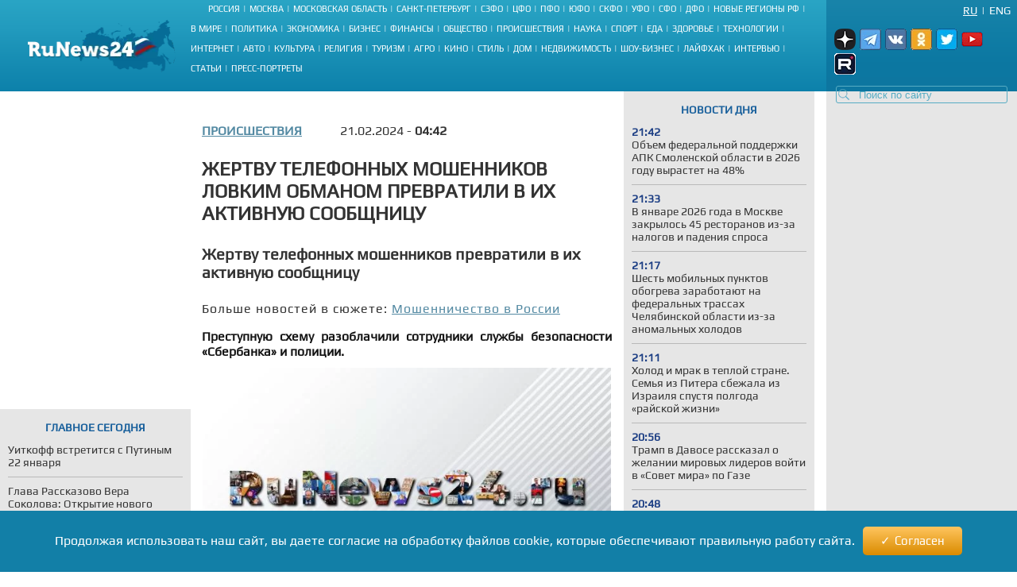

--- FILE ---
content_type: text/html; charset=UTF-8
request_url: https://runews24.ru/incidents/21/02/2024/zhertvu-telefonnyix-moshennikov-lovkim-obmanom-prevratili-v-ix-aktivnuyu-soobshhniczu
body_size: 18739
content:
<!DOCTYPE html><html lang="ru"><head><title>Жертву телефонных мошенников ловким обманом превратили в их активную сообщницу - RuNews24.ru - 21.02.2024</title><meta name="description" content="Преступную схему разоблачили сотрудники службы безопасности «Сбербанка» и полиции."><meta name="keywords" content=""><meta charset="utf-8"><meta name="viewport" content="width=device-width, initial-scale=1.0"><meta name="robots" content="max-image-preview:large"><link rel="canonical" href="https://runews24.ru/incidents/21/02/2024/zhertvu-telefonnyix-moshennikov-lovkim-obmanom-prevratili-v-ix-aktivnuyu-soobshhniczu" /><link href="https://runews24.ru/amp/incidents/21/02/2024/zhertvu-telefonnyix-moshennikov-lovkim-obmanom-prevratili-v-ix-aktivnuyu-soobshhniczu" rel="amphtml" /><meta property="og:type" content="article"><meta property="og:title" content="Жертву телефонных мошенников ловким обманом превратили в их активную сообщницу">
<meta property="og:description" content="Преступную схему разоблачили сотрудники службы безопасности «Сбербанка» и полиции."><meta property="og:site_name" content="RuNews24.ru"><meta property="og:image" content="https://runews24.ru/webp/assets/components/phpthumbof/cache/488ba95b7782a4fec8a9992d4f049d22.6a856ca6cd9ae14d34cf1b572b5935db.jpg.webp"/><meta property="og:url" content="https://runews24.ru/incidents/21/02/2024/zhertvu-telefonnyix-moshennikov-lovkim-obmanom-prevratili-v-ix-aktivnuyu-soobshhniczu"/><meta name="twitter:card" content="summary_large_image"><meta name="twitter:site" content="@runews24" /><meta name="twitter:title" content="Жертву телефонных мошенников ловким обманом превратили в их активную сообщницу"><meta name="twitter:description" content="Преступную схему разоблачили сотрудники службы безопасности «Сбербанка» и полиции."><meta name="twitter:image" content="https://runews24.ru/webp/assets/components/phpthumbof/cache/488ba95b7782a4fec8a9992d4f049d22.6a856ca6cd9ae14d34cf1b572b5935db.jpg.webp"><meta http-equiv="X-UA-Compatible" content="IE=edge"><meta name="google-site-verification" content="JxT4epBW4X47YpRJz8jAbLATXUJA8DgiZj9Gva0MiGU" /><link rel="preload" href="https://fonts.gstatic.com/s/play/v19/6aez4K2oVqwIvtE2H68T.woff2" as="font" type="font/woff2" crossorigin><link rel="preload" href="https://fonts.gstatic.com/s/play/v19/6aez4K2oVqwIvts2H68T.woff2" as="font" type="font/woff2" crossorigin><link rel="preconnect" href="//google-analytics.com" crossorigin><link rel="preconnect" href="//www.googletagmanager.com" crossorigin><link rel="preconnect" href="//yandex.ru" crossorigin><link rel="preconnect" href="//mc.yandex.ru" crossorigin><link rel="preconnect" href="//yastatic.net" crossorigin><link rel="preconnect" href="//top-fwz1.mail.ru" crossorigin><link rel="preconnect" href="//st.top100.ru" crossorigin><link rel="preconnect" href="//ajax.googleapis.com" crossorigin><link rel="shortcut icon" href="/favicon.ico"><link rel="icon" href="/assets/images/favicon.svg" type="image/svg"><link rel="icon" type="image/png" href="/assets/images/favicon16.png" sizes="16x16"><link rel="icon" type="image/png" href="/assets/images/favicon32.png" sizes="32x32"><link rel="icon" type="image/png" href="/assets/images/favicon48.png" sizes="48x48"><style>@font-face{ font-family:'Play';font-style:normal;font-weight:400;font-display:swap;src:url(https://fonts.gstatic.com/s/play/v19/6aez4K2oVqwIvtE2H68T.woff2) format('woff2');unicode-range:U+0301,U+0400-045F,U+0490-0491,U+04B0-04B1,U+2116}@font-face{ font-family:'Play';font-style:normal;font-weight:400;font-display:swap;src:url(https://fonts.gstatic.com/s/play/v19/6aez4K2oVqwIvts2H68T.woff2) format('woff2');unicode-range:U+0100-02AF,U+0304,U+0308,U+0329,U+1E00-1E9F,U+1EF2-1EFF,U+2020,U+20A0-20AB,U+20AD-20CF,U+2113,U+2C60-2C7F,U+A720-A7FF}@font-face{ font-family:'Play';font-style:normal;font-weight:400;font-display:swap;src:url(https://fonts.gstatic.com/s/play/v19/6aez4K2oVqwIvtU2Hw.woff2) format('woff2');unicode-range:U+0000-00FF,U+0131,U+0152-0153,U+02BB-02BC,U+02C6,U+02DA,U+02DC,U+0304,U+0308,U+0329,U+2000-206F,U+2074,U+20AC,U+2122,U+2191,U+2193,U+2212,U+2215,U+FEFF,U+FFFD}@font-face{ font-family:"Play-fallback";size-adjust:101.37%;ascent-override:90%;src:local("Arial")}a,abbr,acronym,address,applet,article,aside,audio,b,big,blockquote,body,canvas,caption,center,cite,code,dd,del,details,dfn,dialog,div,dl,dt,em,embed,fieldset,figcaption,figure,font,footer,form,h1,h2,h3,h4,h5,h6,header,hgroup,hr,html,i,iframe,img,ins,kbd,label,legend,li,mark,menu,meter,nav,object,ol,output,p,pre,progress,q,rp,rt,ruby,s,samp,section,small,span,strike,strong,sub,summary,sup,table,tbody,td,tfoot,th,thead,time,tr,tt,u,ul,var,video,xmp{ border:0;font-size:100%;margin:0;padding:0}*{ margin:0;padding:0;box-sizing:border-box;outline:0}html,body{ width:100%;height:100%;margin:0;padding:0}body{ background:#fff;color:#333;font:16px 'Play',Play-fallback,Tahoma,Verdana,sans-serif}article,aside,details,figcaption,figure,footer,header,hgroup,menu,nav,section{ display:block}img{ color:transparent;font-size:0;vertical-align:middle;-ms-interpolation-mode:bicubic}li{ display:list-item;list-style-type:none}a{ color:#333;font:inherit;text-decoration:none}.clear{ clear:both;display:block;overflow:hidden;visibility:hidden;width:0;height:0}.wrap{ overflow:hidden;margin:0 auto;height:auto;width:1400px;position:relative;min-height:100%}.b-bg-blue{ height:88px;background:#2aa5c5;background:-moz-linear-gradient(top,#2aa5c5 0,#229bbe 31%,#158bb2 72%,#0d81ab 100%);background:-webkit-gradient(linear,left top,left bottom,color-stop(0,#2aa5c5),color-stop(31%,#229bbe),color-stop(72%,#158bb2),color-stop(100%,#0d81ab));background:-webkit-linear-gradient(top,#2aa5c5 0,#229bbe 31%,#158bb2 72%,#0d81ab 100%);background:-o-linear-gradient(top,#2aa5c5 0,#229bbe 31%,#158bb2 72%,#0d81ab 100%);background:-ms-linear-gradient(top,#2aa5c5 0,#229bbe 31%,#158bb2 72%,#0d81ab 100%);background:linear-gradient(to bottom,#2aa5c5 0,#229bbe 31%,#158bb2 72%,#0d81ab 100%);filter:progid:DXImageTransform.Microsoft.gradient(startColorstr='#2aa5c5',endColorstr='#0d81ab',GradientType=0)}header .b-logo{ padding-top:12px;padding-left:35px;width:240px;float:left;position:relative;height:100%}header nav{ width:calc(100% - 480px);float:left;height:88px;display:flex;flex-direction:column}header nav li{ text-transform:uppercase;color:#fff;font-size:11px;display:inline-block;margin-bottom:8px}header nav ul{ margin:auto}header nav li a{ color:#fff;font-size:11px !important}header nav span.b-devider:before{ color:#fff;margin:0 4px;position:relative;content:"|"}header .b-right-side{ color:#fff;float:right;width:240px;height:88px;background:#1984aa;background:-moz-linear-gradient(top,#1984aa 0,#117ea6 35%,#0c78a2 68%,#0e76a0 100%);background:-webkit-gradient(linear,left top,left bottom,color-stop(0,#1984aa),color-stop(35%,#117ea6),color-stop(68%,#0c78a2),color-stop(100%,#0e76a0));background:-webkit-linear-gradient(top,#1984aa 0,#117ea6 35%,#0c78a2 68%,#0e76a0 100%);background:-o-linear-gradient(top,#1984aa 0,#117ea6 35%,#0c78a2 68%,#0e76a0 100%);background:-ms-linear-gradient(top,#1984aa 0,#117ea6 35%,#0c78a2 68%,#0e76a0 100%);background:linear-gradient(to bottom,#1984aa 0,#117ea6 35%,#0c78a2 68%,#0e76a0 100%);filter:progid:DXImageTransform.Microsoft.gradient(startColorstr='#1984aa',endColorstr='#0e76a0',GradientType=0)}.lang-switch{ width:100%;height:20px;font-size:14px;padding:0 8px}.lang-switch li{ float:right;margin:5px 0;text-align:center;text-transform:uppercase}.lang-switch li.sep{ padding:0 5px}.lang-switch li a{ color:#fff}.lang-switch li a.active{ text-decoration:underline}header .b-social,footer .b-social{ float:right;padding:0 5px 2px 5px;position:relative;z-index:15}.b-social a{ width:27px;height:27px;margin-right:5px;display:inline-block}.b-social .tg{ background:url(/webp/assets/images/social_icons.png.webp)-160px 0 no-repeat}.b-social a.vk{ background:url(/webp/assets/images/social_icons.png.webp)0 0 no-repeat}.b-social a.yz{background:url(/webp/assets/images/social_icons.png.webp)-128px 0 no-repeat}.b-social a.yz:hover{background:url(/webp/assets/images/social_icons_hover.png.webp)-128px 0 no-repeat}.b-social a.ok{ background:url(/webp/assets/images/social_icons.png.webp)-96px 0 no-repeat}.b-social a.rt{ background:url(/webp/assets/images/social_icons.png.webp)-320px 0 no-repeat}.b-social a.yo:hover{ background:url(/webp/assets/images/social_icons_hover.png.webp)-224px 0 no-repeat}.b-social a.tw{ background:url(/webp/assets/images/social_icons.png.webp)-64px 0 no-repeat}header input.search::-webkit-input-placeholder{ color:#57acc3}header input.search::-moz-placeholder{ color:#57acc3}header .b-search{ position:relative}header .b-search img{ position:absolute;bottom:4px;left:15px;z-index:5}.area-menu{ text-align:center}.b-main-menu li:last-child span{ display:none}.b-news-wrap:last-child{ margin-bottom:0}.b-news-wrap{ width:240px;height:auto;background:#e6e6e6;margin-right:10px;padding-bottom:18px;font-size:14px}.b-news-wrap .b-news-title.v2{ color:#19609c}.b-news-wrap .b-news-title{ font-weight:200;margin-bottom:12px}.b-news-wrap .b-news-desc{ margin-bottom:10px;line-height:1.2em;overflow:hidden;font-weight:200;font-size:14px}.b-news-title h2,.b-news-title div,.mgbox p{ text-transform:uppercase;color:#19609c;text-align:center;font-weight:700}.b-news-link{ color:#19609c;text-align:center;font-weight:700;text-decoration:underline;display:block}.b-news-wrap .b-news{ margin-bottom:20px}.b-news-wrap .b-news:last-child{ margin-bottom:0}.b-banner{ margin-bottom:15px}.b-banner:last-child{ margin-bottom:0}.b-content{ width:100%}.b-content .main{ margin:0 245px 0 254px;}.left{ float:left}.right{ width:240px;float:right;background-color:#e6e6e6}#search_result{ position:relative}.left .b-news-wrap{ overflow-x:hidden;padding:0 10px 18px 10px}@media(max-width:1366px){ .wrap{ width:1340px}header .header{ width:1340px}header .b-right-side{ width:240px;height:88px}.b-bg-blue{ height:88px}.b-news span.b-devider:before,.b-rate span.b-devider:before{ width:160px}.b-content .main{ margin:0 245px 0 254px}}@media(max-width:1280px){ .wrap{ width:100%}header .header{ width:100%}header .b-right-side{ width:240px;height:100%}.b-bg-blue{ height:115px}.b-main-menu{ height:75px}.b-news span.b-devider:before,.b-rate span.b-devider:before{ width:160px}.news-target .left{ margin-right:255px}.b-content .main{ margin:0 250px}header .b-social,footer .b-social{ padding:10px}header .b-logo{ padding-top:25px}}@media(max-width:1240px){ header nav li{ margin-bottom:4px}.news-target .left{ max-width:640px;margin:0 auto}}@media(max-width:1024px){ header nav{ width:calc(100% - 450px)}.wrap{ width:1000px}header .header{ width:1000px}header .b-logo{ margin-right:10px;padding-left:10px;width:200px}.b-bg-blue{ height:115px}.b-main-menu{ height:88px}.b-news-wrap{ width:240px}.b-news span.b-devider:before,.b-rate span.b-devider:before{ width:160px}}.tags{ margin:5px 0;display:flex}.right .tags{ margin:0;padding:5px;display:block}.btn-tag a.btn{ float:left;display:block;font-size:14px;padding:5px;background:#e6e6e6;text-decoration:none;text-transform:uppercase;margin:5px}.news-target .left .btn-tag a{ text-decoration:none}.right .btn-tag a.btn{ background:white;text-align:center}h3{ font-weight:normal;padding:0;margin:0}.signature{ color:#223777;font-style:italic;padding:15px;font-weight:700;margin-top:15px}.eye{ display:inline-block;padding-left:35px;float:right;background:url(/webp/assets/images/eye.png.webp)0 0 no-repeat #0000}.zen{ background:linear-gradient(90deg,#dfefff 0,#b8cdf8 100%)}.signature p{ padding-left:53px}.zen p{ background:url(/webp/assets/images/zen38.png.webp)0 center no-repeat transparent}.signature a{ color:#fc6051}.news-target .left a.button_type_link{ min-height:44px;padding:10px 15px;font-size:16px;line-height:24px;width:100%;display:inline-block;box-sizing:border-box;margin:15px 0;background-color:#1984aa;color:#fff;font-family:Helvetica Neue,arial,sans-serif;font-weight:400;text-align:center;border-radius:4px;transition:background .15s linear,color .15s linear,-webkit-transform .1s ease-out;transition:transform .1s ease-out,background .15s linear,color .15s linear;transition:transform .1s ease-out,background .15s linear,color .15s linear,-webkit-transform .1s ease-out;will-change:transform;-webkit-tap-highlight-color:#0000;text-decoration:none}.news-target .left a.tg{ background-color:#64a9dc}.button__label{ z-index:2;max-width:100%;vertical-align:middle;text-overflow:ellipsis;padding:10px 0}.news-target a.tg span{ padding-right:45px;background:url(//runews24.ru/assets/images/tg-fly.png) no-repeat center right}.desc .MsoNormal,.desc p{ margin-top:10px}.news-target .left{ float:none}.b-news-wrap .b-news-time{ color:#1c3e84;width:40px;font-weight:800}.main .left,.main .maintitle,.main .title{ padding-top:15px;padding-bottom:15px}li.b-news{ list-style:inside;list-style-type:none;font-size:12px}li.b-news a{ font-size:14px}li.b-news span{ margin-bottom:10px;display:block}.b-news span.b-devider:before,.b-rate span.b-devider:before{ color:#fff;position:absolute;content:"";border-bottom:1px solid #b9b9b9;width:220px}.news-target{ overflow:hidden}.news-target .left{ max-width:100%;margin-right:265px}.news-target a.sub{ color:#064769;font-weight:700;margin-right:48px;float:left;text-transform:uppercase}.news-target .left .title{ margin:10px 0;font-size:24px;font-weight:700;text-transform:uppercase;line-height:1.2em}.news-target .left article img{ width:100%;margin-top:10px}.main-img img{ aspect-ratio:5/2;object-fit:cover}.image-src{ font-size:11px;margin:5px 5px 30px 5px}.news-target .left .text img{ max-width:100% !important;height:auto;margin:5px 5px 5px 0;display:block;margin:0 auto}.news-target .left a{color: #548aa3;text-decoration:underline}.news-target .left .desc{ color:#151515;margin-top:16px;text-align:justify;font-weight:800}.news-target .left .text{ font-weight:400}.b-content .main{ margin:0 245px 0 254px}.news-target .right{ float:right;width:240px;margin-left:15px;background:#e6e6e6;padding:0 10px 18px 10px}.border{ border:1px solid black;text-align:center;padding:5px}table.border{ border-top:1px solid black;border-left:1px solid black}table.border td{ border-right:1px solid black;border-bottom:1px solid black;padding:5px}.text .spoiler-body{ display:none}.text ol li{ position:relative;margin:15px 0 6px 20px}.text ol{ margin:20px 20px 20px 0;counter-reset:li;padding:0;list-style:none}.text ol li:before{ content:counter(li);counter-increment:li;position:absolute;left:-15px;width:24px;height:16px}.text ul li:before{ content:"";display:inline-block;background:black;border-radius:100%;width:5px;height:5px;margin-right:5px;margin-bottom:2px}.text ul li,.text ol li{ margin-top:18px !important;padding:0px 0px 0px 10px;display:block;height:auto;font-weight:400 !important}.text ul li p,.text ol li p{ display:inline}blockquote{ background:#fff;border-left:5px solid #117ea6;border-right:dotted 1px #ccc;border-bottom:dotted 1px #ccc;border-top:dotted 1px #ccc;margin:1.5em 0;padding:.5em 10px;quotes:"\201C""\201D"}blockquote:before{ color:#117ea6;content:open-quote;font-size:3em;line-height:.1em;margin-right:.25em;vertical-align:-.4em}blockquote p{ display:inline}.text h2,.text h3{ padding-top:20px;font-size:16px}.comment-btn{ display:block;padding:6px;margin-top:10px;background:#1280a7;color:#fff;width:160px;text-align:center;border-radius:3px;margin-bottom:20px}.comment-btn:hover{ background:#1280a7;color:#fff;cursor:pointer;opacity:.8}.share{ margin-top:10px;height:60px;margin-left:-5px}.share .ya-share2__item{ width:105px;height:32px;background:url(/webp/assets/images/share.png.webp)0 0 no-repeat}span.ya-share2__icon{ display:none}.ya-share2__item_service_vkontakte{ background-position:0 0 !important}.ya-share2__item_service_twitter{ background-position:-220px 0 !important}.ya-share2__item_service_odnoklassniki{ background-position:-330px 0 !important}.story-title{ letter-spacing:1px}.zoom-minimized{ cursor:pointer;border:1px solid #FFF}.zoom-minimized:hover{ border:1px solid #2aa5c5}.small-text{ font-size:10px;text-align:justify}.small-text .small-head{ font-size:11px;text-align:center;font-weight:bold}.also-tittel{ font-weight:400;padding:10px 0;border-top:1px solid #dfdfdf}.also-tittel h5{ color:#064769;text-transform:uppercase}.also-block{ margin:25px 0}.also-block a{ margin:10px 0;display:block}.news-target .left aside img{ margin-top:0}.desc p.author{ margin-top:30px}.new-article{width:100%;border-bottom:solid 2px #ccc;margin:25px 0px}</style><link rel="preload" href="/assets/styles/style_news_2.css" as="style" onload="this.onload=null;this.rel='stylesheet'"><noscript><link rel="stylesheet" href="/assets/styles/style_news_2.css"></noscript><meta name="yandex-verification" content="764fa0949efd3c0b" /><script>window.yaContextCb=window.yaContextCb||[]</script><script>window.baseUrl='/'</script><script src="https://yandex.ru/ads/system/context.js" async></script></head><body><div class="wrap"><!--LI-->
<script src="https://ru.viadata.store/v2/comm_min.js?sid=107252" async></script>
<script>
new Image().src = "https://counter.yadro.ru/hit?r"+
escape(document.referrer)+((typeof(screen)=="undefined")?"":
";s"+screen.width+"*"+screen.height+"*"+(screen.colorDepth?
screen.colorDepth:screen.pixelDepth))+";u"+escape(document.URL)+
";h"+escape(document.title.substring(0,150))+
";"+Math.random();</script><!--/LI--><!-- YM counter --><script>
(function(m,e,t,r,i,k,a){ m[i]=m[i]||function(){ (m[i].a=m[i].a||[]).push(arguments)};
m[i].l=1*new Date();k=e.createElement(t),a=e.getElementsByTagName(t)[0],k.async=1,k.src=r,a.parentNode.insertBefore(k,a)})
(window, document, "script", "https://mc.yandex.ru/metrika/tag.js", "ym");
ym(20667289, "init", {
clickmap:true,
trackLinks:true,
accurateTrackBounce:true,
webvisor:true
});</script><noscript><div><img src="https://mc.yandex.ru/watch/20667289" style="position:absolute; left:-9999px;" alt="" /></div></noscript><!-- /YM counter --><header class="b-bg-blue"><div class="b-logo"><a href="/"><img src="/webp/assets/images/logo.png.webp" alt="Runews24.ru" width="186" height="68" decoding="async"/></a></div><nav><ul class="area-menu"><li><a href="/russia">Россия</a><span class="b-devider"></span></li><li><a href="/moscow">Москва</a><span class="b-devider"></span></li><li><a href="/podmoskovie">Московская область</a><span class="b-devider"></span></li><li><a href="/saint-petersburg">Санкт-Петербург</a><span class="b-devider"></span></li><li><a href="/szfo">СЗФО</a><span class="b-devider"></span></li><li><a href="/cfo">ЦФО</a><span class="b-devider"></span></li><li><a href="/pfo/">ПФО</a><span class="b-devider"></span></li><li><a href="/yufo/">ЮФО</a><span class="b-devider"></span></li><li><a href="/skfo/">СКФО</a><span class="b-devider"></span></li><li><a href="/ufo/">УФО</a><span class="b-devider"></span></li><li><a href="/sfo/">СФО</a><span class="b-devider"></span></li><li><a href="/dfo">ДФО</a><span class="b-devider"></span></li><li><a href="/novyie-regionyi">Новые регионы РФ</a><span class="b-devider"></span></li></ul><ul class="b-main-menu"><li><a href="/world">В мире</a><span class="b-devider"></span></li><li><a href="/politics">Политика</a><span class="b-devider"></span></li><li><a href="/economy">Экономика</a><span class="b-devider"></span></li><li><a href="/business">Бизнес</a><span class="b-devider"></span></li><li><a href="/finance">Финансы</a><span class="b-devider"></span></li><li><a href="/society">Общество</a><span class="b-devider"></span></li><li><a href="/incidents">Происшествия</a><span class="b-devider"></span></li><li><a href="/science">Наука</a><span class="b-devider"></span></li><li><a href="/sport">Спорт</a><span class="b-devider"></span></li><li><a href="/food">Еда</a><span class="b-devider"></span></li><li><a href="/health">Здоровье</a><span class="b-devider"></span></li><li><a href="/technology">Технологии</a><span class="b-devider"></span></li><li><a href="/internet">Интернет</a><span class="b-devider"></span></li><li><a href="/auto">Авто</a><span class="b-devider"></span></li><li><a href="/culture">Культура</a><span class="b-devider"></span></li><li><a href="/religion">Религия</a><span class="b-devider"></span></li><li><a href="/tourism">Туризм</a><span class="b-devider"></span></li><li><a href="/agro">Агро</a><span class="b-devider"></span></li><li><a href="/kino">Кино</a><span class="b-devider"></span></li><li><a href="/style">Стиль</a><span class="b-devider"></span></li><li><a href="/dom">Дом</a><span class="b-devider"></span></li><li><a href="/realty">Недвижимость</a><span class="b-devider"></span></li><li><a href="/show-business">Шоу-бизнес</a><span class="b-devider"></span></li><li><a href="/lifehack">Лайфхак</a><span class="b-devider"></span></li><li><a href="/interview">Интервью</a><span class="b-devider"></span></li><li><a href="/articles">Статьи</a><span class="b-devider"></span></li><li><a href="/portraits">Пресс-портреты</a><span class="b-devider"></span></li></ul></nav><div class="b-right-side"><ul class="lang-switch"><li><a href="/eng/?browser=standard" class="en">Eng</a></li><li class="sep">|</li><li><a href="/incidents/21/02/2024/zhertvu-telefonnyix-moshennikov-lovkim-obmanom-prevratili-v-ix-aktivnuyu-soobshhniczu?browser=standard" class="ru active">Ru</a></li></ul><div class="b-social"><a class="yz" target='_blank' href="https://dzen.ru/runews24" rel="nofollow"></a><a class="tg" target='_blank' href="https://t.me/runews24ru" rel="nofollow"></a><a class="vk" target='_blank' href="https://vk.com/runews24_ru" rel="nofollow"></a><a class="ok" target='_blank' href="https://ok.ru/runews24ru" rel="nofollow"></a><a rel="nofollow" class="tw" target='_blank' href="https://twitter.com/runews24ru" ></a><a class="yo" target='_blank' href="https://www.youtube.com/c/RuNews24/" rel="nofollow"></a><a class="rt" target='_blank' href="https://rutube.ru/channel/23339728/" rel="nofollow"></a></div>
<form id="search-global-form" class="form-search b-search" action="/rezultatyi-poiska" method="get"><img src="/webp/assets/images/search.png.webp" decoding="async" alt="Search icon" /><input type="text" class="search input-large search-query" name="query" id="query" value="" placeholder="Поиск по сайту" /> </form>
<div id="search_result" onmouseleave="$(this).hide()"></div></div></header><div class="clear"></div><div class="b-content"><div class='left left_information_block'><aside style="width:240px;height:400px">

				<div id="yandex_rtb_R-A-128051-5"></div>
<script>window.yaContextCb.push(()=>{
  Ya.Context.AdvManager.render({
    renderTo: 'yandex_rtb_R-A-128051-5',
    blockId: 'R-A-128051-5'
  })
})</script>		</aside><section style="padding:15px 10px" class="b-news-wrap"><div class="b-news-title v2"><h2>Главное сегодня</h2></div><ul><li class="b-news"><article><a href="/politics/21/01/2026/uitkoff-vstretitsya-s-putinyim-22-yanvarya"><h3 class="b-news-desc">Уиткофф встретится с Путиным 22 января</h3><span class="b-devider"></span></a></article></li><li class="b-news"><article><a href="/tambov/21/01/2026/glava-rasskazovo-vera-sokolova-otkryitie-novogo-foka-yarkij-primer-razvitiya-goroda-blagodarya-vozmozhnostyam-naczproektov-i-gosprogramm"><h3 class="b-news-desc">Глава Рассказово Вера Соколова: Открытие нового ФОКа – яркий пример развития города благодаря возможностям нацпроектов и госпрограмм</h3><span class="b-devider"></span></a></article></li><li class="b-news"><article><a href="/novosibirsk/21/01/2026/uchastnikam-proekta-geroi-novosibiri-rasskazali-o-strategii-texnologicheskogo-suvereniteta-rossii-i-praktike-ee-primeneniya-v-regione"><h3 class="b-news-desc">Участникам проекта «Герои НовоСибири» рассказали о стратегии технологического суверенитета России и практике ее применения в регионе</h3><span class="b-devider"></span></a></article></li><li class="b-news"><article><a href="/novosibirsk/21/01/2026/gubernator-andrej-travnikov-zaslushal-doklad-ministrov-o-primenenii-nauchno-issledovatelskogo-potencziala-novosibirskoj-oblasti-pri-reshenii-prioritetnyix-zadach"><h3 class="b-news-desc">Губернатор Андрей Травников заслушал доклад министров о применении научно-исследовательского потенциала Новосибирской области при решении приоритетных задач</h3><span class="b-devider"></span></a></article></li><li class="b-news"><article><a href="/politics/21/01/2026/v-kremle-zhdut-razyasnenij-po-povodu-yakobyi-nalichiya-u-ssha-novogo-oruzhiya"><h3 class="b-news-desc">В Кремле ждут разъяснений по поводу якобы наличия у США нового оружия</h3><span class="b-devider"></span></a></article></li><li class="b-news"><article><a href="/politics/21/01/2026/bessmyislennoe-no-interesnoe-meropriyatie-medvedev-vyiskazalsya-o-forume-v-davose"><h3 class="b-news-desc">«Бессмысленное, но интересное мероприятие»: Медведев высказался о форуме в Давосе</h3><span class="b-devider"></span></a></article></li><li class="b-news"><article><a href="/tambov/21/01/2026/zhiteli-goroda-rasskazovo-aktivno-uchastvuyut-v-proekte-inicziativnogo-byudzhetirovaniya-delaya-svoi-dvoryi-uyutnee-sovremennee-i-komfortnee"><h3 class="b-news-desc">Жители города Рассказово активно участвуют в проекте инициативного бюджетирования, делая свои дворы уютнее, современнее и комфортнее</h3><span class="b-devider"></span></a></article></li><li class="b-news"><article><a href="/maykop/21/01/2026/glava-adyigei-murat-kumpilov-postradavshie-smogut-zhit-v-pvr-do-ustraneniya-posledstvij-ataki-bpla"><h3 class="b-news-desc">Глава Адыгеи Мурат Кумпилов: Пострадавшие смогут жить в ПВР до устранения последствий атаки БПЛА</h3><span class="b-devider"></span></a></article></li><li class="b-news"><article><a href="/economy/21/01/2026/pribyil-rossii-ot-podorozhaniya-zolota-stala-sopostavima-s-zamorozhennyimi-aktivami"><h3 class="b-news-desc">Прибыль России от подорожания золота стала сопоставима с замороженными активами</h3><span class="b-devider"></span></a></article></li><li class="b-news"><article><a href="/maykop/21/01/2026/murat-kumpilov-pri-atake-bespilotnikov-v-adyigee-postradali-11-chelovek-v-tom-chisle-dvoe-detej"><h3 class="b-news-desc">Мурат Кумпилов: При атаке беспилотников в Адыгее пострадали 11 человек, в том числе двое детей</h3><span class="b-devider"></span></a></article></li><li class="b-news"><article><a href="/world/21/01/2026/dmitriev-evrosoyuz-nameren-ispolzovat-torgovuyu-bazuku-dlya-gordosti-bajdena"><h3 class="b-news-desc">Дмитриев: Евросоюз намерен использовать «торговую базуку» для гордости Байдена</h3><span class="b-devider"></span></a></article></li></ul></section></div><div class='right'><aside class="b-news-wrap b-banner" style="width:240px;height:819px"></aside><aside><div style="margin-top:-12px;" class="b-news-wrap"></div></aside></div> <!-- $_modx->runSnippet('!BannerY', ['position'=>2,'engPosition'=> 88,'sortby'=>'idx','tpl'=>'banner-tpl']) !--><main class="main news-target"><div><div class="right b-news-wrap" >  <section ><div class="b-news-title" style="margin-top: 15px;"><h2>Новости дня</h2></div><article class="b-news"><a href="/smolensk/21/01/2026/obem-federalnoj-podderzhki-apk-smolenskoj-oblasti-v-2026-godu-vyirastet-na-48"><time class="b-news-time" datetime="2026-01-21T21:42:08+03:00">21:42</time><h3 class="b-news-desc">Объем федеральной поддержки АПК Смоленской области в 2026 году вырастет на 48%</h3><span class="b-devider"></span></a></article><article class="b-news"><a href="/society/21/01/2026/v-yanvare-2026-goda-v-moskve-zakryilos-45-restoranov-iz-za-nalogov-i-padeniya-sprosa"><time class="b-news-time" datetime="2026-01-21T21:33:31+03:00">21:33</time><h3 class="b-news-desc">В январе 2026 года в Москве закрылось 45 ресторанов из-за налогов и падения спроса</h3><span class="b-devider"></span></a></article><article class="b-news"><a href="/society/21/01/2026/shest-mobilnyix-punktov-obogreva-zarabotayut-na-federalnyix-trassax-chelyabinskoj-oblasti-iz-za-anomalnyix-xolodov"><time class="b-news-time" datetime="2026-01-21T21:17:00+03:00">21:17</time><h3 class="b-news-desc">Шесть мобильных пунктов обогрева заработают на федеральных трассах Челябинской области из-за аномальных холодов</h3><span class="b-devider"></span></a></article><article class="b-news"><a href="/articles/21/01/2026/vmesto-ejforii-nastupil-shok-pochemu-semya-i-pitera-sbezhala-iz-izrailya-spustya-polgoda-rajskoj-zhizni"><time class="b-news-time" datetime="2026-01-21T21:11:00+03:00">21:11</time><h3 class="b-news-desc">Холод и мрак в теплой стране. Семья из Питера сбежала из Израиля спустя полгода «райской жизни»</h3><span class="b-devider"></span></a></article><article class="b-news"><a href="/world/21/01/2026/tramp-v-davose-rasskazal-o-zhelanii-mirovyix-liderov-vojti-v-sovet-mira-po-gaze"><time class="b-news-time" datetime="2026-01-21T20:56:59+03:00">20:56</time><h3 class="b-news-desc">Трамп в Давосе рассказал о желании мировых лидеров войти в «Совет мира» по Газе</h3><span class="b-devider"></span></a></article><article class="b-news"><a href="/penza/21/01/2026/penzenskaya-oblast-narastila-proizvodstvo-yaicz-i-snizila-czenyi-na-produkcziyu-bolee-chem-na-tret"><time class="b-news-time" datetime="2026-01-21T20:48:17+03:00">20:48</time><h3 class="b-news-desc">Пензенская область нарастила производство яиц и снизила цены на продукцию более чем на треть</h3><span class="b-devider"></span></a></article><article class="b-news"><a href="/grozny/21/01/2026/chechenskie-pisateli-izdadut-seriyu-detskix-knig-i-pesennikov-dlya-soxraneniya-rodnogo-yazyika"><time class="b-news-time" datetime="2026-01-21T20:40:50+03:00">20:40</time><h3 class="b-news-desc">Чеченские писатели издадут серию детских книг и песенников для сохранения родного языка</h3><span class="b-devider"></span></a></article><article class="b-news"><a href="/kostroma/21/01/2026/v-kostromskoj-oblasti-realizuyut-programmu-obnovleniya-feldshersko-akusherskix-punktov"><time class="b-news-time" datetime="2026-01-21T20:26:28+03:00">20:26</time><h3 class="b-news-desc">В Костромской области реализуют программу обновления фельдшерско-акушерских пунктов</h3><span class="b-devider"></span></a></article><article class="b-news"><a href="/lipetsk/21/01/2026/lipeczkij-shkolnik-predstavil-na-sammite-talantov-v-kazaxstane-svoj-dron-dlya-rabotyi-v-shaxtax"><time class="b-news-time" datetime="2026-01-21T20:20:24+03:00">20:20</time><h3 class="b-news-desc">Липецкий школьник представил на Саммите талантов в Казахстане свой дрон для работы в шахтах</h3><span class="b-devider"></span></a></article><article class="b-news"><a href="/krasnodar/21/01/2026/krasnodarskij-kraj-stal-liderom-rossii-po-chislu-oficzialno-zaregistrirovannyix-gostevyix-domov"><time class="b-news-time" datetime="2026-01-21T20:20:15+03:00">20:20</time><h3 class="b-news-desc">Краснодарский край стал лидером России по числу официально зарегистрированных гостевых домов</h3><span class="b-devider"></span></a></article><article class="b-news"><a href="/articles/21/01/2026/gde-vashi-krovnyie-osnovnoj-instinkt-i-psixologiya-zanachki-kak-uroki-90-x-povliyali-na-rossiyan"><time class="b-news-time" datetime="2026-01-21T20:09:00+03:00">20:09</time><h3 class="b-news-desc">В книгах, банках и под матрасом. Почему россияне продолжают хранить дома «наличку»</h3><span class="b-devider"></span></a></article><article class="b-news"><a href="/novosibirsk/21/01/2026/v-novosibirskoj-oblasti-v-dekabre-snizilis-czenyi-na-populyarnyie-marki-benzina-i-gaz"><time class="b-news-time" datetime="2026-01-21T19:59:20+03:00">19:59</time><h3 class="b-news-desc">В Новосибирской области в декабре снизились цены на популярные марки бензина и газ</h3><span class="b-devider"></span></a></article><article class="b-news"><a href="/novosibirsk/21/01/2026/k-2030-godu-vlasti-novosibirskoj-oblasti-planiruyut-polnostyu-likvidirovat-ochered-sirot-na-zhile"><time class="b-news-time" datetime="2026-01-21T19:54:59+03:00">19:54</time><h3 class="b-news-desc">К 2030 году власти Новосибирской области планируют полностью ликвидировать очередь сирот на жилье</h3><span class="b-devider"></span></a></article><article class="b-news"><a href="/saint-petersburg/21/01/2026/gde-pokatatsya-na-lyizhax-i-snouborde-obzor-luchshix-sklonov-leningradskoj-oblasti-etoj-zimoj"><time class="b-news-time" datetime="2026-01-21T19:40:33+03:00">19:40</time><h3 class="b-news-desc">Где покататься на лыжах и сноуборде: обзор лучших склонов Ленинградской области этой зимой</h3><span class="b-devider"></span></a></article><article class="b-news"><a href="/cheboksary/21/01/2026/chuvashiya-voshla-v-pervuyu-pyaterku-rossijskix-regionov-v-rejtinge-prozrachnosti-goszakupok"><time class="b-news-time" datetime="2026-01-21T19:19:59+03:00">19:19</time><h3 class="b-news-desc">Чувашия вошла в первую пятерку российских регионов в рейтинге прозрачности госзакупок</h3><span class="b-devider"></span></a></article><article class="b-news"><a href="/articles/20/01/2026/vitamin-ili-yad-vrachi-nashli-tixogo-ubijczu-rejting-bezopasnosti-fruktov"><time class="b-news-time" datetime="2026-01-21T19:13:00+03:00">19:13</time><h3 class="b-news-desc">Рейтинг безопасности фруктов. Почему цитрусовые для диабетика — и лекарство, и яд</h3><span class="b-devider"></span></a></article><article class="b-news"><a href="/salekhard/21/01/2026/v-noyabrske-i-novom-urengoe-nachali-rabotu-distanczionnyie-rentgenologicheskie-referens-czentryi"><time class="b-news-time" datetime="2026-01-21T19:09:24+03:00">19:09</time><h3 class="b-news-desc">В Ноябрьске и Новом Уренгое начали работу дистанционные рентгенологические референс-центры</h3><span class="b-devider"></span></a></article><article class="b-news"><a href="/tambov/21/01/2026/v-yanvare-startoval-tretij-obrazovatelnyij-modul-kadrovoj-programmyi-geroi-tambovshhinyi"><time class="b-news-time" datetime="2026-01-21T19:03:36+03:00">19:03</time><h3 class="b-news-desc">В январе стартовал третий образовательный модуль кадровой программы «Герои Тамбовщины»</h3><span class="b-devider"></span></a></article><article class="b-news"><a href="/kirov/21/01/2026/v-lokomotivnoe-depo-kirova-postupilo-chetyire-sovremennyix-passazhirskix-elektrovoza-ep1m"><time class="b-news-time" datetime="2026-01-21T18:50:23+03:00">18:50</time><h3 class="b-news-desc">В локомотивное депо Кирова поступило четыре современных пассажирских электровоза ЭП1М</h3><span class="b-devider"></span></a></article><article class="b-news"><a href="/articles/21/01/2026/szhech-britanskij-pasport-kak-zapasnoj-aerodrom-na-zapade-prevratilsya-v-kapkan-dlya-rossiyan"><time class="b-news-time" datetime="2026-01-21T18:45:31+03:00">18:45</time><h3 class="b-news-desc">«Сжечь британский паспорт»: Как запасной аэродром на Западе превратился в капкан для россиян</h3><span class="b-devider"></span></a></article><a class="b-news-link" href="/daily">Все новости дня</a></section></div> <!-- $_modx->runSnippet('!BannerY', ['position'=>9, 'sortby'=>'idx', 'tpl'=>'banner-tpl'])} !--></div><div class="left">
    <div id="new-articles" data-cid="9" data-sid="1088298" data-ch="1">
<div id="new-article-0" class="new-article" data-idx="0">
    <article itemscope itemtype="http://schema.org/NewsArticle"><a href="/incidents" class="sub"><span itemprop="articleSection">Происшествия</span></a><div><time itemprop="datePublished" datetime="2024-02-21T04:42">21.02.2024 - <b>04:42</b></time><div class="eye"></div></div><h1 itemprop="headline" class="title">Жертву телефонных мошенников ловким обманом превратили в их активную сообщницу</h1><h2 class="sub-title">Жертву телефонных мошенников превратили в их активную сообщницу</h2><div class="story-title">Больше новостей в сюжете: <a href="/moshennichestvo-v-rossii">Мошенничество в России</a></div><div></div><div class="desc"><p>Преступную схему разоблачили сотрудники службы безопасности «Сбербанка» и полиции.</p></div><div itemprop="image" class="main-img" itemscope="" itemtype="http://schema.org/ImageObject"><img src="/webp/assets/components/phpthumbof/cache/488ba95b7782a4fec8a9992d4f049d22.6a856ca6cd9ae14d34cf1b572b5935db.jpg.webp" decoding="async" srcset="/webp/assets/components/phpthumbof/cache/488ba95b7782a4fec8a9992d4f049d22.5bada32577c04b49f696bfca057731cb.jpg.webp 640w" sizes="640px" style="aspect-ratio:3/2;object-fit:cover" itemprop="image" alt="Жертву телефонных мошенников ловким обманом превратили в их активную сообщницу" class="zoom-minimized" title="" data-zoom="/assets/images/placeholder/placeholder.jpg"><div class="image-src">Фото: коллаж RuNews24.ru</div></div><div itemprop="articleBody" class="desc text"><p><span><a href="https://www.kommersant.ru/doc/6525103?utm_source=yxnews&amp;utm_medium=desktop" target="_blank"><span><!--StartFragment--></span></a></span></p>
<p>По данным “<a href="https://www.kommersant.ru/doc/6525103" target="_blank">Ъ</a>”, жертвой телефонных мошенников стала 58-летняя работница библиотеки из Москвы. Поверив в легенду о “сотрудниках ЦРБ”, москвичка перевела на “надежные счета” свои сбережения. При этом преступники смогли завербовать женщину, которая “гастролировала” по городам РФ и помогала обманывать других россиян. </p>
<p><span><a href="https://www.kommersant.ru/doc/6525103?utm_source=yxnews&amp;utm_medium=desktop" target="_blank"> </a></span></p>
<p><span>Выйти на след банды помог эпизод с 72-летней женщиной из Ростова-на-Дону, которая хотела снять 5,2 млн рублей с целью разместить их на “надежном счете”. В поле зрения оперативников попала бывший библиотекарь, которая при общении с жертвой обмана показывала поддельное удостоверение сотрудника Центробанка России. </span></p>
<p><span><a href="https://www.kommersant.ru/doc/6525103?utm_source=yxnews&amp;utm_medium=desktop" target="_blank"> </a></span></p>
<p><span>После задержания женщина рассказала, что перевела некоему “начальнику из ЦРБ Дмитрию” три млн рублей на “надежный счет”, так как у нее якобы были проблемы с переведенными на Украину заемными средствами. Затем </span><a href="https://runews24.ru/voronezh/19/02/2024/taksista-aferista-obmanuvshego-zhitelniczu-voronezha-na-115-mln-rublej-otpustili" target="_blank"><span>мошенники</span></a><span> убедили обманутую россиянку работать на них и помогать “спасать” сбережения других сограждан. Нужные для введения в заблуждение россиян документы ей прислали в электронном виде. </span></p>
<p><span><a href="https://www.kommersant.ru/doc/6525103?utm_source=yxnews&amp;utm_medium=desktop" target="_blank"> </a></span></p>
<p>Следователи УМВД Ростова-на-Дону возбудили уголовное дело на основании ст. 30 и ч. 4 ст. 159 УК РФ (покушение на <a href="https://runews24.ru/incidents/19/02/2024/v-moskve-arestovan-eks-vladelecz-azbuki-vkusa-i-kofe-xauza" target="_blank">мошенничество</a> в особо крупном размере). </p>
<p><span id="docs-internal-guid-3d5be073-7fff-43fe-84d4-33b553dfcf95">Ранее стало известно, что ИБ-эксперт предупредил о новой мошеннической схеме в <a href="https://runews24.ru/technology/20/02/2024/ib-ekspert-predupredil-o-novoj-moshennicheskoj-sxeme-v-telegram" target="_blank">Telegram</a>.<!--EndFragment--><br></span></p><p class="author">Автор: <a href="https://runews24.ru/author/mihail-ivanova">Михаил Иванов</a></p></div><div class="tags"></div><a class="tg button_type_link" href="https://t.me/runews24ru" target="_blank"><span class="button__label">Читайте нас в телеграм</span></a></article><aside><div class="share"><script async src="//yastatic.net/es5-shims/0.0.2/es5-shims.min.js"></script><script async src="//yastatic.net/share2/share.js"></script><div class="ya-share2" data-services="vkontakte,odnoklassniki,twitter" data-limit="4"></div></div></aside></div><div id="new-article-1" class="new-article" data-idx="1" data-exp="1083476"></div></div><div id="grf_runews24ru"></div><aside>

				<div id="unit_95592"><a href="http://smi2.ru/" >Новости СМИ2</a></div><script>
  (function() {
    var sc = document.createElement('script'); sc.type = 'text/javascript'; sc.async = true;
    sc.src = '//smi2.ru/data/js/95592.js'; sc.charset = 'utf-8';
    var s = document.getElementsByTagName('script')[0]; s.parentNode.insertBefore(sc, s);
  }());</script><div id="M464276ScriptRootC913508">
</div>		</aside></div><div class="clear"></div></main><script>/*(function(){ var e=document.querySelectorAll('a[href^="#"]:not([href="#"])');for(var t=0;t<e.length;t++){ e[t].addEventListener("click",function(e){ e.preventDefault();var t=this.hash.replace("#",""),n=document.querySelector('a[name="'+t+'"]'),r=n.offsetTop-topBanHeight,o=r-window.pageYOffset,a=32,l=400,c=l*a/1e3,f=o/c;var i=setInterval(function(){ o=o-f;if(o>0){ window.scrollBy(0,f)}else{ window.scrollTo(0,r);clearInterval(i)}},l/c)})}})();*/</script>
<!--noindex--><!--/noindex--><script>
function copyrightShow() {
    const parentEl = document.querySelector('.text');
    const elems = parentEl.querySelectorAll('[data-copyright]');

    for (var i=0; elems.length > i; i++) {
        let newDiv = document.createElement('div');
        let prefix = 'Видео' + ': ';
        newDiv.setAttribute('class', 'image-src');
        
        if (elems[i].tagName.toLowerCase() == 'img') {
            prefix = 'Фото' + ': ';
        }
        newDiv.innerHTML = prefix+elems[i].getAttribute('data-copyright');
        elems[i].parentNode.appendChild(newDiv);   
    }  
}
copyrightShow();
</script></div></div><div class="clear"></div><footer><div class="footer"><div class="b-fot-left"><div class="b-logo"><a href="/"><img src="/webp/assets/images/logo2.png.webp" decoding="async" loading="lazy" alt="Runews24.ru" /></a>Круглосуточная служба новостей</div><address>Почтовый адрес: 123112, Москва, Пресненская наб., д. 12<br>Телефон: <a href="tel:74994098524">+7 (499) 409-85-24</a><br>E-mail: <a href="mailto:info@runews24.ru"> info@runews24.ru</a></address><a href='/incidents/21/02/2024/zhertvu-telefonnyix-moshennikov-lovkim-obmanom-prevratili-v-ix-aktivnuyu-soobshhniczu?browser=mobile' class="b-fot-left__a" rel="nofollow"><div class="icon-left"><img src='/webp/assets/mobile/img/full.png.webp' decoding="async" alt="Мобильная версия"></div>Мобильная версия сайта</a></div><div class="b-fot-mid"><div>Регистрация СМИ</div><div class="f-text">Сетевое издание "RuNews24.ru - круглосуточная служба новостей" зарегистрировано в Федеральной службе по надзору в сфере связи, информационных технологий и массовых коммуникаций (Роскомнадзор) 17 ноября 2014 года. Свидетельство о регистрации Эл № ФС77-59875. Соучредители: Шамрай М.В. и Шамрай О.В. Главный редактор: Шамрай М.В. Адрес редакции: 142784, г. Москва, г. Московский, 1-й мкр. д. 8. Телефон редакции: +7 (499) 409-85-24</div></div><div class="b-fot-right"><div>Реклама на RuNews24.ru</div><div class="f-text">По всем вопросам размещения рекламы обращайтесь в нашу <a href="/adv">рекламную службу.</a></div></div><div class="b-social"><a class="vk" target='_blank' href="https://vk.com/runews24_ru" rel="nofollow"></a><a class="ok" target='_blank' href="https://ok.ru/runews24ru" rel="nofollow"></a><a rel="nofollow" class="tw" target='_blank' href="https://twitter.com/runews24ru" ></a><a class="yo" target='_blank' href="https://www.youtube.com/c/RuNews24/" rel="nofollow"></a><a class="tg" target='_blank' href="https://t.me/runews24ru" rel="nofollow"></a><a class="yz" target='_blank' href="https://dzen.ru/runews24" rel="nofollow"></a><a class="rt" target='_blank' href="https://rutube.ru/channel/23339728/" rel="nofollow"></a><a class="rss" target='_blank' href="https://runews24.ru/rss.xml"></a></div><div class="b-counters"><!--LI logo--><a href="https://www.liveinternet.ru/stat/runews24.ru/" target="_blank"><img src="https://counter.yadro.ru/logo?44.6" title="LiveInternet" alt="" style="border:0" width="31" height="31"/></a><!--/LI--><!-- Top.Mail.Ru counter -->
<script type="text/javascript">
var _tmr = window._tmr || (window._tmr = []);
_tmr.push({ id: "2326674", type: "pageView", start: (new Date()).getTime() });
(function (d, w, id) {
  if (d.getElementById(id)) return;
  var ts = d.createElement("script"); ts.type = "text/javascript"; ts.async = true; ts.id = id;
  ts.src = "https://top-fwz1.mail.ru/js/code.js";
  var f = function () { var s = d.getElementsByTagName("script")[0]; s.parentNode.insertBefore(ts, s); };
  if (w.opera == "[object Opera]") { d.addEventListener("DOMContentLoaded", f, false); } else { f(); }
})(document, window, "tmr-code");
</script>
<noscript><div><img src="https://top-fwz1.mail.ru/counter?id=2326674;js=na" style="position:absolute;left:-9999px;" alt="Top.Mail.Ru" /></div></noscript>
<!-- /Top.Mail.Ru counter --><!-- Global site tag (gtag.js) - Google Analytics --><script async src="https://www.googletagmanager.com/gtag/js?id=UA-46714915-1"></script><script>
window.dataLayer = window.dataLayer || [];
function gtag(){ dataLayer.push(arguments);}
gtag('js', new Date());
gtag('config', 'UA-46714915-1');</script>
<!-- Top100 (Kraken) Counter -->
<script>
(function (w, d, c) {
(w[c] = w[c] || []).push(function() {
var options = {
project: 3002128,
element: 'top100_widget',
};
try {
w.top100Counter = new top100(options);
} catch(e) { }
});
var n = d.getElementsByTagName("script")[0],
s = d.createElement("script"),
f = function () { n.parentNode.insertBefore(s, n); };
s.type = "text/javascript";
s.async = true;
s.src =
(d.location.protocol == "https:" ? "https:" : "http:") + "//st.top100.ru/top100/top100.js";
if (w.opera == "[object Opera]") {
d.addEventListener("DOMContentLoaded", f, false);
} else { f(); }
})(window, document, "_top100q");</script><noscript><img src="//counter.rambler.ru/top100.cnt?pid=3002128" alt="Топ-100" /></noscript><!-- /Top100 (Kraken) Counter -->
</div><div class="v2" style="width:856px; clear:both;"><div class="footer b-copyright">© 2013-2025 Runews24 | Круглосуточная служба новостей<br>Все права на опубликованные на сайте www.runews24.ru материалы охраняются в соответствии с законодательством РФ. Любое использование материалов допускается только по согласованию с Редакцией с обязательной активной ссылкой.<br>Редакция не несет ответственности за информационные сообщения в комментариях читателей к статьям.<br>Редакция не несет ответственности за достоверность рекламных объявлений, размещенных на сайте www.runews24.ru, а также за содержание веб-сайтов, на которые даны гиперссылки (hyperlinks).<br>Настоящий ресурс может содержать материалы 18+<br>Вы обнаружили неточности на сайте? Сообщите нам о них на <a href="mailto:info@runews24.ru">info@runews24.ru</a></div></div></div></footer><script src="https://ajax.googleapis.com/ajax/libs/jquery/2.2.4/jquery.min.js"></script><script async src="/assets/js/zoom.js">
</script><script async src="/assets/js/scripts.js"></script><div class="agreement-cookies-wrap hide" id="cookies-wrap"><span class="agreement-cookies-text">Продолжая использовать наш сайт, вы даете согласие на обработку файлов cookie, которые обеспечивают правильную работу сайта.</span><a class="agreement-cookies-button" id="cookies-agree"><span><span></span>Согласен</span></a></div><aside></aside><script async src="/assets/js/next.js"></script></body></html> <!-- $_modx->runSnippet('!BannerY', ['position'=>40]) !-->

--- FILE ---
content_type: text/html; charset=UTF-8
request_url: https://tech.punchmedia.ru/sync/?pn=_pm_&pu=6onztxgeyl6covv8ywpmrp91q1jpkpxqsm1&pt=30
body_size: 427
content:
{"pmg":{"pu":"NONrTVJQbNl3"},"_pm_":{"pu":"6onztxgeyl6covv8ywpmrp91q1jpkpxqsm1"}}

--- FILE ---
content_type: application/javascript
request_url: https://runews24.ru/assets/js/zoom.js
body_size: 460
content:
$(function(){
  $('.zoom-minimized').click(function(event) {
    var i_path = $(this).attr('data-zoom');
    if (!i_path) {
    i_path = $(this).attr('src');
}
    var img = document.createElement('img');
     img.src = i_path;
     img.onload = function() {
     //console.log('Изображение загружено, размеры ${ img.width }x${ img.height }');
     
    $(img).css({
     maxWidth: $(window).width(),
     maxHeight: $(window).height(),
   });
     console.log($(document).height());
     var div = document.createElement('div');
     div.id = 'zoom-magnify';
     div.append(img);
     var divClose = document.createElement('div');
     divClose.id = 'zoom-close-popup';
     var i = document.createElement('i');
     divClose.append(i);
     
     div.append(divClose);
     $('body').append('<div id="zoom-overlay"></div>');
     $('body').append(div);
     
     $('#zoom-magnify').css({
     left: ($(window).width() - $('#zoom-magnify').outerWidth())/2,
     // top: ($(window).height() - $('#zoom-magnify').outerHeight())/2 upd: 24.10.2016
            top: ($(window).height() - $('#zoom-magnify').outerHeight())/2
   });
   $('#zoom-overlay, #zoom-magnify').fadeIn('fast');
};

  });
  
  $('body').on('click', '#zoom-close-popup, #zoom-overlay', function(event) {
    event.preventDefault();
    $('#zoom-overlay, #zoom-magnify').fadeOut('fast', function() {
      $('#zoom-close-popup, #zoom-magnify, #zoom-overlay').remove();
    });
  });
});

--- FILE ---
content_type: application/javascript;charset=utf-8
request_url: https://smi2.ru/data/js/95592.js
body_size: 4359
content:
function _jsload(src){var sc=document.createElement("script");sc.type="text/javascript";sc.async=true;sc.src=src;var s=document.getElementsByTagName("script")[0];s.parentNode.insertBefore(sc,s);};(function(){document.getElementById("unit_95592").innerHTML="<div class=\"container-95592\"> <div class=\"container-95592__header\"> <a class=\"container-95592__header-logo-link\" href=\"https://smi2.ru/\" target=\"_blank\"> <img class=\"container-95592__header-logo\" src=\"//static.smi2.net/static/logo/smi2.svg\" alt=\"СМИ2\"> </a> </div> <div class=\"container-95592__frame-wrap\"> <div class=\"container-95592__frame\" id=\"container-95592\"></div> <div class=\"container-95592__edge container-95592__edge-left\"> <div class=\"container-95592__edge-button container-95592__edge-button-left\"> <div class=\"container-95592__edge-button-arrow container-95592__edge-button-arrow-left\"></div> </div> <div class=\"container-95592__edge-shadow container-95592__edge-shadow-left\"></div> </div> <div class=\"container-95592__edge container-95592__edge-right\"> <div class=\"container-95592__edge-button container-95592__edge-button-right\"> <div class=\"container-95592__edge-button-arrow container-95592__edge-button-arrow-right\"></div> </div> <div class=\"container-95592__edge-shadow container-95592__edge-shadow-right visible\"></div> </div> </div> </div><style>.container-95592 { -webkit-box-sizing: border-box; box-sizing: border-box; position: relative; margin: 20px 0; } .container-95592__header { margin-bottom: 5px; height: 22px; overflow: hidden; text-align: left; } .container-95592__header-logo { display: inline-block; vertical-align: top; height: 22px; width: auto; border: none; } .container-95592 .list-container { font-size: 0; width: 4144px; -webkit-transition: -webkit-transform .8s; transition: -webkit-transform .8s; transition: transform .8s; transition: transform .8s, -webkit-transform .8s; } .container-95592 .list-container-item { display: inline-block; vertical-align: top; width: 192px; -webkit-box-sizing: border-box; box-sizing: border-box; margin-right: 16px; -webkit-transition: -webkit-box-shadow; transition: -webkit-box-shadow; -o-transition: box-shadow; transition: box-shadow; transition: box-shadow, -webkit-box-shadow; -webkit-transition-duration: 0.8s; -o-transition-duration: 0.8s; transition-duration: 0.8s; -webkit-transition-property: -webkit-box-shadow; transition-property: -webkit-box-shadow; -o-transition-property: box-shadow; transition-property: box-shadow; transition-property: box-shadow, -webkit-box-shadow; will-change: box-shadow; border-radius: 4px; } .container-95592 .list-container-item:hover { -webkit-box-shadow: 0 0 6px 0 rgba(0,0,0,0.2), 0 4px 10px 0 rgba(0,0,0,0.5); box-shadow: 0 0 6px 0 rgba(0,0,0,0.2), 0 4px 10px 0 rgba(0,0,0,0.5); } .container-95592 .list-container-item:last-child { margin-right: 0; } .container-95592__img-link { display: block; width: 100%; height: 256px; position: relative; border-radius: 4px; overflow: hidden; } .container-95592__img { border: none; position: absolute; top: 0px; left: 0px; right: 0px; bottom: 0px; background-repeat: no-repeat; background-position: center center; background-size: cover; } .container-95592__text { position: absolute; bottom: 0; left: 0; right: 0; } .container-95592__title-wrap { -webkit-box-sizing: border-box; box-sizing: border-box; width: 100%; padding: 60px 15px 15px; background: -webkit-gradient(linear, left bottom, left top, from(#000), to(rgba(0, 0, 0, 0))); background: -webkit-linear-gradient(bottom, #000, rgba(0, 0, 0, 0)); background: -o-linear-gradient(bottom, #000, rgba(0, 0, 0, 0)); background: linear-gradient(0deg, #000, rgba(0, 0, 0, 0)); } .container-95592__title { font-family: Arial, sans-serif; font-size: 16px; line-height: 19px; font-weight: bold; color: #fff; text-decoration: none; text-align: left; word-wrap: break-word; max-height: 114px; overflow: hidden; display: -webkit-box; -webkit-line-clamp: 6; -webkit-box-orient: vertical; } /*************/ .container-95592__frame-wrap { position: relative; width: 100%; height: 276px; padding: 10px 0 10px; overflow: hidden; -webkit-box-sizing: border-box; box-sizing: border-box; } .container-95592__frame { width: 100%; height: 300px; overflow-x: scroll; position: relative; -webkit-overflow-scrolling: touch; } /*--------------------------------------------------------*/ .container-95592__edge { width: 5px; position: absolute; top: 0px; bottom: 0px; z-index: 1; will-change: transform; -webkit-transform: translateZ(0); transform: translateZ(0); } .container-95592__edge-left { left: 0; } .container-95592__edge-right { right: 0; } .container-95592__edge-shadow { width: 20px; height: 100%; position: absolute; top: 0; will-change: transform; -webkit-transition: -webkit-transform 0.5s ease; transition: -webkit-transform 0.5s ease; -o-transition: transform 0.5s ease; transition: transform 0.5s ease; transition: transform 0.5s ease, -webkit-transform 0.5s ease; background: #fff; -webkit-box-shadow: 0px 0px 20px -5px rgba(0, 0, 0, 1); box-shadow: 0px 0px 20px -5px rgba(0, 0, 0, 1); } .container-95592__edge-shadow-left { left: -30px; } .container-95592__edge-shadow-right { right: -30px; } .container-95592__edge-shadow-left.visible { -webkit-transform: translateX(10px); -ms-transform: translateX(10px); transform: translateX(10px); } .container-95592__edge-shadow-right.visible { -webkit-transform: translateX(-10px); -ms-transform: translateX(-10px); transform: translateX(-10px); } .container-95592__edge-button { position: absolute; top: 50%; -webkit-transform: translateY(-50%) translateZ(0); transform: translateY(-50%) translateZ(0); will-change: transform; height: 68px; width: 44px; display: block; cursor: pointer; -webkit-transition: -webkit-transform 0.5s ease; transition: -webkit-transform 0.5s ease; -o-transition: transform 0.5s ease; transition: transform 0.5s ease; transition: transform 0.5s ease, -webkit-transform 0.5s ease; border-radius: 3px; background-color: #fff; -webkit-box-shadow: 0 0 20px 0 rgba(0,0,0,0.18); box-shadow: 0 0 20px 0 rgba(0,0,0,0.18); } .container-95592__edge-button-left { left: -44px; } .container-95592__edge-button-left.visible { -webkit-transform: translateY(-50%) translateX(100%) translateX(20px); -ms-transform: translateY(-50%) translateX(100%) translateX(20px); transform: translateY(-50%) translateX(100%) translateX(20px); } .container-95592__edge-button-right { right: -60px; } .container-95592__edge-button-right.visible { -webkit-transform: translateY(-50%) translateX(-100%) translateX(-36px); -ms-transform: translateY(-50%) translateX(-100%) translateX(-36px); transform: translateY(-50%) translateX(-100%) translateX(-36px); } .container-95592__edge-button-arrow { position: relative; } .container-95592__edge-button-arrow:after { content: ''; position: absolute; bottom: -44px; border: 9px solid transparent; } .container-95592__edge-button-arrow-left:after { left: 6px; border-right: 12px solid #000; } .container-95592__edge-button-arrow-right:after { left: 18px; border-left: 12px solid #000; } /* mobile */ .container-95592-mobile .container-95592__frame-wrap { height: auto; } .container-95592-mobile .container-95592__frame { height: auto; overflow: initial; } .container-95592-mobile .list-container { width: auto; margin: 0 -10px; } .container-95592-mobile .list-container-item { width: 33.3333%; margin: 0 0 15px; padding: 0 10px; } .container-95592-mobile .list-container-item:hover { box-shadow: none; } .container-95592-mobile .container-95592__edge { display: none; } @media (max-width: 600px) { .container-95592-mobile .list-container-item { width: 50%; } .container-95592-mobile .list-container-item:last-child { display: none; } } @media (max-width: 480px) { .container-95592-mobile .list-container-item { width: 100%; } .container-95592-mobile .container-95592__img-link { height: 0; padding-top: 60%; } }</style>";var cb=function(){var clickTracking = "";/** * Идентификатор блока * * @type {number} */ var block_id = 95592; /** * FIX: Первый вызов функции сохраняет innerHTML блока в глобальную * переменную window.jsApiBlockCode, второй вызов берет сохраненный * HTML и вставляет в блок #unit_<id>. Это патч работы jsapi загрузчика. */ if (!window.jsApiBlockCode) { window.jsApiBlockCode = {}; } if (!window.jsApiBlockCode[block_id]) { window.jsApiBlockCode[block_id] = document.getElementById("unit_" + block_id).innerHTML; } else { document.getElementById("unit_" + block_id).innerHTML = window.jsApiBlockCode[block_id]; } /** * Максимальное количество загружаемых страниц элементов * * @type {number} */ var max_page_count = 1; /** * Родительский элемент контейнера * * @type {HTMLElement} */ var parent_element = JsAPI.Dom.getElement("container-95592"); var block = parent_element.parentNode.parentNode; /** FIX: Данный блок 4 раза загружается на 1 странице - все данные попадают * в первый блок (id=container-95592), я удаляю id у первого чтобы второй скрипт брал * второй div[id=container-95592] и т.д. со вторым, третьим... **/ var randomID = '' + new Date().getTime() + Math.round(Math.random() * 1000); parent_element.id = 'container-' + block_id + '_' + randomID; parent_element.parentNode.parentNode.parentNode.id = 'unit_' + block_id + '_' + randomID; function checkMobile() { if(navigator.userAgent.match(/(iPhone|iPod|iPad|Android|playbook|silk|BlackBerry|BB10|Windows Phone|Tizen|Bada|webOS|IEMobile|Opera Mini|Symbian|HTC_|Fennec|WP7|WP8)/i)) { block.classList.add('container-95592-mobile'); return true; } return false; } /** * Размер страницы (количество) загружаемых элементов * * @type {number} */ var page_size; if ( checkMobile() ) { page_size = 3; } else { page_size = 20; } /** * Настройки блока * * @type {*} */ var properties = undefined; /** * Callback-функция рендера содержимого элемента * * @type {function(HTMLElement, *, number)} */ var item_content_renderer = function (parent, model, index) { JsAPI.Dom.appendChild(parent, JsAPI.Dom.createDom('a', { 'class': 'container-95592__img-link', 'href': model['url'], 'target': '_blank' }, [ JsAPI.Dom.createDom('div', { 'class': 'container-95592__img', 'style': 'background-image: url(' + model['image'] + ')' }), JsAPI.Dom.createDom('div','container-95592__text', JsAPI.Dom.createDom('div', 'container-95592__title-wrap', JsAPI.Dom.createDom('div', 'container-95592__title', model['title']))), ])); }; /** * Идентификатор блока * * @type {number} */ var block_id = 95592; /** * Маска требуемых параметров (полей) статей * * @type {number|undefined} */ var opt_fields = JsAPI.Dao.NewsField.TITLE | JsAPI.Dao.NewsField.IMAGE; /** * Создание list-блока */ JsAPI.Ui.ListBlock({ 'page_size': page_size, 'max_page_count': max_page_count, 'parent_element': parent_element, 'properties': properties, 'item_content_renderer': item_content_renderer, 'block_id': block_id, 'fields': opt_fields }, function (block) { var frame = parent_element; var frameWrap = parent_element.parentNode; var list = frameWrap.querySelector('.list-container'); var items = frameWrap.querySelectorAll('.list-container-item'); var buttonLeft = frameWrap.querySelector('.container-95592__edge-button-left'); var buttonRight = frameWrap.querySelector('.container-95592__edge-button-right'); var shadowLeft = frameWrap.querySelector('.container-95592__edge-shadow-left'); var shadowRight = frameWrap.querySelector('.container-95592__edge-shadow-right'); /* габариты слайдера */ var dimensions; /** максимальная позиция слайдера */ var maxPosition; /* ширина видимой области */ var frameWidth; /* расстояние на которое прокрутить слайдер */ var distance; /* оставшееся расстояние до конца после последней прокрутки */ var remains; /* текущая позиция слайдера */ var position = 0; var isGetCoords = true; function getCoords() { dimensions = frameWrap.getBoundingClientRect(); frameWidth = Math.round(parseFloat(getComputedStyle(frame).width)); maxPosition = parseInt(getComputedStyle(list).width) - frameWidth; } function calculateDistance() { var marginRight = parseInt(getComputedStyle(items[0]).marginRight); var itemWidth = items[0].offsetWidth + marginRight; var listWidth = list.offsetWidth; maxPosition = listWidth - frameWidth; distance = Math.floor(frameWidth / itemWidth) * itemWidth; remains = maxPosition - Math.floor((maxPosition / distance)) * distance; } function next() { position -= distance; if(Math.abs(position) >= maxPosition) { position = -maxPosition; } list.style.transform = 'translate3d(' + position +'px, 0, 0)'; } function prev() { if(Math.abs(position) == maxPosition && remains != 0) { position += remains; } else { position += distance; } if(position >= 0) { position = 0; } list.style.transform = 'translate3d(' + position +'px, 0, 0)'; } function toggleEdges(value) { if (value == 0 ) { buttonLeft.classList.remove('visible'); } if (value > 0 ) { shadowLeft.classList.add('visible'); } else { shadowLeft.classList.remove('visible'); } if (value < maxPosition) { shadowRight.classList.add('visible'); } else { shadowRight.classList.remove('visible'); buttonRight.classList.remove('visible'); } } frameWrap.addEventListener('mousemove', function(e) { if (isGetCoords) { getCoords(); isGetCoords = false; } if (e.pageX >= Math.floor(dimensions.left) && e.pageX <= Math.floor(dimensions.left) + frameWidth / 2) { /* левая половина */ if (Math.abs(position) != 0) { buttonRight.classList.remove('visible'); buttonLeft.classList.add('visible'); } } else { /* правая половина */ if (Math.abs(position) != maxPosition) { buttonLeft.classList.remove('visible'); buttonRight.classList.add('visible'); } } }); frameWrap.addEventListener('mouseleave', function (e) { buttonRight.classList.remove('visible'); buttonLeft.classList.remove('visible'); }); frame.addEventListener('scroll', function () { toggleEdges(frame.scrollLeft); }); buttonRight.addEventListener('click', next); buttonLeft.addEventListener('click', prev); buttonRight.addEventListener('click', function() { toggleEdges(Math.abs(position)); }); buttonLeft.addEventListener('click', function() { toggleEdges(Math.abs(position)); }); window.addEventListener('resize', getCoords); window.addEventListener('resize', calculateDistance); getCoords(); calculateDistance(); }, function (reason) {});};if(!window.jsapi){window.jsapi=[];_jsload("//static.smi2.net/static/jsapi/jsapi.v5.25.25.ru_RU.js");}window.jsapi.push(cb);}());/* StatMedia */(function(w,d,c){(w[c]=w[c]||[]).push(function(){try{w.statmedia42538=new StatMedia({"id":42538,"user_id":null,"user_datetime":1769022953551,"session_id":null,"gen_datetime":1769022953554});}catch(e){}});if(!window.__statmedia){var p=d.createElement('script');p.type='text/javascript';p.async=true;p.src='https://cdnjs.smi2.ru/sm.js';var s=d.getElementsByTagName('script')[0];s.parentNode.insertBefore(p,s);}})(window,document,'__statmedia_callbacks');/* /StatMedia */

--- FILE ---
content_type: text/xml
request_url: https://ad.adriver.ru/cgi-bin/rle.cgi?sid=223216&bn=1&bt=61&pz=0&w=432&h=0&vp=5&target=top&vmindn=5&vmaxdn=180&vminbtr=30&vmaxbtr=30000&tuid=1&rnd=1769022956816&tail256=https%3A%2F%2Frunews24.ru%2F&cid=0
body_size: 8488
content:
<?xml version="1.0" encoding="UTF-8"?>
<VAST version="2.0">
<Ad id="0">
<InLine>
<AdSystem>AdRiver</AdSystem>
<AdTitle>VAST Ad</AdTitle>
<Error><![CDATA[https://ev.adriver.ru/cgi-bin/event.cgi?xpid=DQ9D2eJKrOdyiL0yW-giNWOIOv8UOXbRZtw-WvPJTwT_N_n1N-ZIvllv6FVV4QUwiczuLks9k2MLx_CpL_I5wuLKKngU&sid=223216&sliceid=0&bn=1&pz=0&sz=%2fincidents%2f21%2f02%2f2024%2fzhertvu%2dtelefonnyix%2dmoshennikov%2dlovkim%2dobmanom%2dprevratili%2dv%2dix%2daktivnuyu%2dsoobshhniczu&ad=0&bid=3267796&bt=61&tuid=-1&type=25&custom=172=[ERRORCODE]]]></Error>
<Impression><![CDATA[https://ev.adriver.ru/cgi-bin/event.cgi?xpid=DQ9D2eJKrOdyiL0yW-giNWOIOv8UOXbRZtw-WvPJTwT_N_n1N-ZIvllv6FVV4QUwiczuLks9k2MLx_CpL_I5wuLKKngU&sid=223216&sliceid=0&bn=1&pz=0&sz=%2fincidents%2f21%2f02%2f2024%2fzhertvu%2dtelefonnyix%2dmoshennikov%2dlovkim%2dobmanom%2dprevratili%2dv%2dix%2daktivnuyu%2dsoobshhniczu&ad=0&bid=3267796&bt=61&tuid=-1&type=0&exs0=&exs1=&exs2=&exs3=&exs4=&exs5=&custom=207=&tail256=https:%2f%2frunews24.ru%2f&exss=]]></Impression>
<Impression><![CDATA[]]></Impression>
<Creatives>
<Creative id="3267796">
<Linear>
<Duration>00:00:00</Duration>
<TrackingEvents>
<Tracking event="creativeView"><![CDATA[https://ev.adriver.ru/cgi-bin/event.cgi?xpid=DQ9D2eJKrOdyiL0yW-giNWOIOv8UOXbRZtw-WvPJTwT_N_n1N-ZIvllv6FVV4QUwiczuLks9k2MLx_CpL_I5wuLKKngU&sid=223216&sliceid=0&bn=1&pz=0&sz=%2fincidents%2f21%2f02%2f2024%2fzhertvu%2dtelefonnyix%2dmoshennikov%2dlovkim%2dobmanom%2dprevratili%2dv%2dix%2daktivnuyu%2dsoobshhniczu&ad=0&bid=3267796&bt=61&tuid=-1&type=1&tail256=https:%2f%2frunews24.ru%2f]]></Tracking>
<Tracking event="start"><![CDATA[https://ev.adriver.ru/cgi-bin/event.cgi?xpid=DQ9D2eJKrOdyiL0yW-giNWOIOv8UOXbRZtw-WvPJTwT_N_n1N-ZIvllv6FVV4QUwiczuLks9k2MLx_CpL_I5wuLKKngU&sid=223216&sliceid=0&bn=1&pz=0&sz=%2fincidents%2f21%2f02%2f2024%2fzhertvu%2dtelefonnyix%2dmoshennikov%2dlovkim%2dobmanom%2dprevratili%2dv%2dix%2daktivnuyu%2dsoobshhniczu&ad=0&bid=3267796&bt=61&tuid=-1&type=2&tail256=https:%2f%2frunews24.ru%2f]]></Tracking>
<Tracking event="midpoint"><![CDATA[https://ev.adriver.ru/cgi-bin/event.cgi?xpid=DQ9D2eJKrOdyiL0yW-giNWOIOv8UOXbRZtw-WvPJTwT_N_n1N-ZIvllv6FVV4QUwiczuLks9k2MLx_CpL_I5wuLKKngU&sid=223216&sliceid=0&bn=1&pz=0&sz=%2fincidents%2f21%2f02%2f2024%2fzhertvu%2dtelefonnyix%2dmoshennikov%2dlovkim%2dobmanom%2dprevratili%2dv%2dix%2daktivnuyu%2dsoobshhniczu&ad=0&bid=3267796&bt=61&tuid=-1&type=3&tail256=https:%2f%2frunews24.ru%2f]]></Tracking>
<Tracking event="firstQuartile"><![CDATA[https://ev.adriver.ru/cgi-bin/event.cgi?xpid=DQ9D2eJKrOdyiL0yW-giNWOIOv8UOXbRZtw-WvPJTwT_N_n1N-ZIvllv6FVV4QUwiczuLks9k2MLx_CpL_I5wuLKKngU&sid=223216&sliceid=0&bn=1&pz=0&sz=%2fincidents%2f21%2f02%2f2024%2fzhertvu%2dtelefonnyix%2dmoshennikov%2dlovkim%2dobmanom%2dprevratili%2dv%2dix%2daktivnuyu%2dsoobshhniczu&ad=0&bid=3267796&bt=61&tuid=-1&type=4&tail256=https:%2f%2frunews24.ru%2f]]></Tracking>
<Tracking event="thirdQuartile"><![CDATA[https://ev.adriver.ru/cgi-bin/event.cgi?xpid=DQ9D2eJKrOdyiL0yW-giNWOIOv8UOXbRZtw-WvPJTwT_N_n1N-ZIvllv6FVV4QUwiczuLks9k2MLx_CpL_I5wuLKKngU&sid=223216&sliceid=0&bn=1&pz=0&sz=%2fincidents%2f21%2f02%2f2024%2fzhertvu%2dtelefonnyix%2dmoshennikov%2dlovkim%2dobmanom%2dprevratili%2dv%2dix%2daktivnuyu%2dsoobshhniczu&ad=0&bid=3267796&bt=61&tuid=-1&type=5&tail256=https:%2f%2frunews24.ru%2f]]></Tracking>
<Tracking event="complete"><![CDATA[https://ev.adriver.ru/cgi-bin/event.cgi?xpid=DQ9D2eJKrOdyiL0yW-giNWOIOv8UOXbRZtw-WvPJTwT_N_n1N-ZIvllv6FVV4QUwiczuLks9k2MLx_CpL_I5wuLKKngU&sid=223216&sliceid=0&bn=1&pz=0&sz=%2fincidents%2f21%2f02%2f2024%2fzhertvu%2dtelefonnyix%2dmoshennikov%2dlovkim%2dobmanom%2dprevratili%2dv%2dix%2daktivnuyu%2dsoobshhniczu&ad=0&bid=3267796&bt=61&tuid=-1&type=6&tail256=https:%2f%2frunews24.ru%2f]]></Tracking>
<Tracking event="mute"><![CDATA[https://ev.adriver.ru/cgi-bin/event.cgi?xpid=DQ9D2eJKrOdyiL0yW-giNWOIOv8UOXbRZtw-WvPJTwT_N_n1N-ZIvllv6FVV4QUwiczuLks9k2MLx_CpL_I5wuLKKngU&sid=223216&sliceid=0&bn=1&pz=0&sz=%2fincidents%2f21%2f02%2f2024%2fzhertvu%2dtelefonnyix%2dmoshennikov%2dlovkim%2dobmanom%2dprevratili%2dv%2dix%2daktivnuyu%2dsoobshhniczu&ad=0&bid=3267796&bt=61&tuid=-1&type=7&tail256=https:%2f%2frunews24.ru%2f]]></Tracking>
<Tracking event="unmute"><![CDATA[https://ev.adriver.ru/cgi-bin/event.cgi?xpid=DQ9D2eJKrOdyiL0yW-giNWOIOv8UOXbRZtw-WvPJTwT_N_n1N-ZIvllv6FVV4QUwiczuLks9k2MLx_CpL_I5wuLKKngU&sid=223216&sliceid=0&bn=1&pz=0&sz=%2fincidents%2f21%2f02%2f2024%2fzhertvu%2dtelefonnyix%2dmoshennikov%2dlovkim%2dobmanom%2dprevratili%2dv%2dix%2daktivnuyu%2dsoobshhniczu&ad=0&bid=3267796&bt=61&tuid=-1&type=8&tail256=https:%2f%2frunews24.ru%2f]]></Tracking>
<Tracking event="pause"><![CDATA[https://ev.adriver.ru/cgi-bin/event.cgi?xpid=DQ9D2eJKrOdyiL0yW-giNWOIOv8UOXbRZtw-WvPJTwT_N_n1N-ZIvllv6FVV4QUwiczuLks9k2MLx_CpL_I5wuLKKngU&sid=223216&sliceid=0&bn=1&pz=0&sz=%2fincidents%2f21%2f02%2f2024%2fzhertvu%2dtelefonnyix%2dmoshennikov%2dlovkim%2dobmanom%2dprevratili%2dv%2dix%2daktivnuyu%2dsoobshhniczu&ad=0&bid=3267796&bt=61&tuid=-1&type=9&tail256=https:%2f%2frunews24.ru%2f]]></Tracking>
<Tracking event="rewind"><![CDATA[https://ev.adriver.ru/cgi-bin/event.cgi?xpid=DQ9D2eJKrOdyiL0yW-giNWOIOv8UOXbRZtw-WvPJTwT_N_n1N-ZIvllv6FVV4QUwiczuLks9k2MLx_CpL_I5wuLKKngU&sid=223216&sliceid=0&bn=1&pz=0&sz=%2fincidents%2f21%2f02%2f2024%2fzhertvu%2dtelefonnyix%2dmoshennikov%2dlovkim%2dobmanom%2dprevratili%2dv%2dix%2daktivnuyu%2dsoobshhniczu&ad=0&bid=3267796&bt=61&tuid=-1&type=10&tail256=https:%2f%2frunews24.ru%2f]]></Tracking>
<Tracking event="resume"><![CDATA[https://ev.adriver.ru/cgi-bin/event.cgi?xpid=DQ9D2eJKrOdyiL0yW-giNWOIOv8UOXbRZtw-WvPJTwT_N_n1N-ZIvllv6FVV4QUwiczuLks9k2MLx_CpL_I5wuLKKngU&sid=223216&sliceid=0&bn=1&pz=0&sz=%2fincidents%2f21%2f02%2f2024%2fzhertvu%2dtelefonnyix%2dmoshennikov%2dlovkim%2dobmanom%2dprevratili%2dv%2dix%2daktivnuyu%2dsoobshhniczu&ad=0&bid=3267796&bt=61&tuid=-1&type=11&tail256=https:%2f%2frunews24.ru%2f]]></Tracking>
<Tracking event="expand"><![CDATA[https://ev.adriver.ru/cgi-bin/event.cgi?xpid=DQ9D2eJKrOdyiL0yW-giNWOIOv8UOXbRZtw-WvPJTwT_N_n1N-ZIvllv6FVV4QUwiczuLks9k2MLx_CpL_I5wuLKKngU&sid=223216&sliceid=0&bn=1&pz=0&sz=%2fincidents%2f21%2f02%2f2024%2fzhertvu%2dtelefonnyix%2dmoshennikov%2dlovkim%2dobmanom%2dprevratili%2dv%2dix%2daktivnuyu%2dsoobshhniczu&ad=0&bid=3267796&bt=61&tuid=-1&type=12&tail256=https:%2f%2frunews24.ru%2f]]></Tracking>
<Tracking event="collapse"><![CDATA[https://ev.adriver.ru/cgi-bin/event.cgi?xpid=DQ9D2eJKrOdyiL0yW-giNWOIOv8UOXbRZtw-WvPJTwT_N_n1N-ZIvllv6FVV4QUwiczuLks9k2MLx_CpL_I5wuLKKngU&sid=223216&sliceid=0&bn=1&pz=0&sz=%2fincidents%2f21%2f02%2f2024%2fzhertvu%2dtelefonnyix%2dmoshennikov%2dlovkim%2dobmanom%2dprevratili%2dv%2dix%2daktivnuyu%2dsoobshhniczu&ad=0&bid=3267796&bt=61&tuid=-1&type=13&tail256=https:%2f%2frunews24.ru%2f]]></Tracking>
<Tracking event="acceptInvitation"><![CDATA[https://ev.adriver.ru/cgi-bin/event.cgi?xpid=DQ9D2eJKrOdyiL0yW-giNWOIOv8UOXbRZtw-WvPJTwT_N_n1N-ZIvllv6FVV4QUwiczuLks9k2MLx_CpL_I5wuLKKngU&sid=223216&sliceid=0&bn=1&pz=0&sz=%2fincidents%2f21%2f02%2f2024%2fzhertvu%2dtelefonnyix%2dmoshennikov%2dlovkim%2dobmanom%2dprevratili%2dv%2dix%2daktivnuyu%2dsoobshhniczu&ad=0&bid=3267796&bt=61&tuid=-1&type=14&tail256=https:%2f%2frunews24.ru%2f]]></Tracking>
<Tracking event="close"><![CDATA[https://ev.adriver.ru/cgi-bin/event.cgi?xpid=DQ9D2eJKrOdyiL0yW-giNWOIOv8UOXbRZtw-WvPJTwT_N_n1N-ZIvllv6FVV4QUwiczuLks9k2MLx_CpL_I5wuLKKngU&sid=223216&sliceid=0&bn=1&pz=0&sz=%2fincidents%2f21%2f02%2f2024%2fzhertvu%2dtelefonnyix%2dmoshennikov%2dlovkim%2dobmanom%2dprevratili%2dv%2dix%2daktivnuyu%2dsoobshhniczu&ad=0&bid=3267796&bt=61&tuid=-1&type=15&tail256=https:%2f%2frunews24.ru%2f]]></Tracking>
</TrackingEvents>
<VideoClicks>
<ClickThrough><![CDATA[https://ad.adriver.ru/cgi-bin/click.cgi?xpid=DQ9D2eJKrOdyiL0yW-giNWOIOv8UOXbRZtw-WvPJTwT_N_n1N-ZIvllv6FVV4QUwiczuLks9k2MLx_CpL_I5wuLKKngU&sid=223216&sliceid=0&bn=1&pz=0&sz=%2fincidents%2f21%2f02%2f2024%2fzhertvu%2dtelefonnyix%2dmoshennikov%2dlovkim%2dobmanom%2dprevratili%2dv%2dix%2daktivnuyu%2dsoobshhniczu&ad=0&bid=3267796&erid=&bt=61&tail256=https:%2f%2frunews24.ru%2f]]></ClickThrough>
</VideoClicks>
<MediaFiles>

			</MediaFiles>
</Linear>
		   
</Creative>
</Creatives>
<Extensions>

</Extensions>

</InLine>


</Ad>
</VAST>


--- FILE ---
content_type: application/javascript
request_url: https://smi2.ru/counter/settings?payload=CKrMAhjPsPCPvjM6JDgyYzBkODZlLTQ3N2MtNDliMi1hMDdjLTE4OWNlMWVmYzM2ZA&cb=_callbacks____0mkoelcmz
body_size: 1518
content:
_callbacks____0mkoelcmz("[base64]");